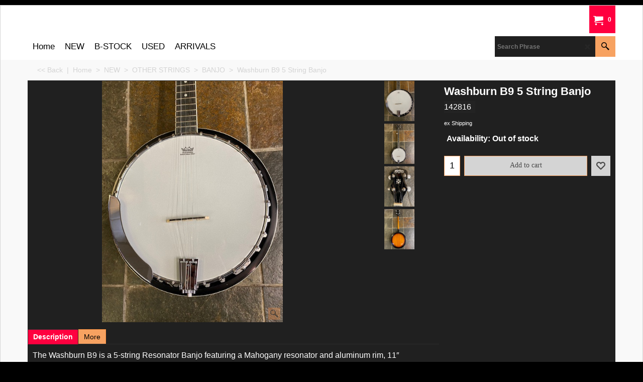

--- FILE ---
content_type: text/html
request_url: https://www.backalleymusic.co.uk/contents/en-uk/d-33.html
body_size: 8676
content:
<ul class="idx2List"><li class="GC32"><a id="idx2D-2" sf:object="idx2" class="idx2" href="../../index.html" title=""><span>Home </span></a></li><li class="GC32"><a id="idx2D487" sf:object="idx2" class="idx2" href="d487_NEW_STOCK_MENU.html" title=""><span>NEW </span></a><ul><li class="GC34"><a id="idx2SubD62" sf:object="idx2Sub" class="idx2Sub" href="d62_Guitar-Dept.html" title=""><img src="../media/trans.gif" data-echo="../media/k_guitars.jpg" id="ID62" name="ID62" border="0" alt="" title="" width="1200" height="675" /><span>GUITARS</span></a><ul><li class="GC34"><a id="idx2SubD71" sf:object="idx2Sub" class="idx2Sub" href="d71_Electric_Guitars.html" title=""><img src="../media/trans.gif" data-echo="../media/k_electric-guitars-2.png" id="ID71" name="ID71" border="0" alt="" title="" width="222" height="227" /><span>ELECTRIC </span></a><ul><li class="GC34"><a id="idx2SubD378" sf:object="idx2Sub" class="idx2Sub" href="d378_Prs-Electric-Guitars.html" title=""><img src="../media/trans.gif" data-echo="../media/k_prs-logo.png" id="ID378" name="ID378" border="0" alt="" title="" width="200" height="200" /><span>PRS</span></a><ul><li class="GC34"><a id="idx2SubD623" sf:object="idx2Sub" class="idx2Sub" href="d623_USA.html" title=""><img src="../media/trans.gif" data-echo="../media/k_prs-logo.png" id="ID623" name="ID623" border="0" alt="" title="" width="200" height="200" /><span>USA</span></a></li><li class="GC34"><a id="idx2SubD624" sf:object="idx2Sub" class="idx2Sub" href="d624_SE.html" title=""><img src="../media/trans.gif" data-echo="../media/k_prs-logo.png" id="ID624" name="ID624" border="0" alt="" title="" width="200" height="200" /><span>SE</span></a></li></ul></li><li class="GC34"><a id="idx2SubD584" sf:object="idx2Sub" class="idx2Sub" href="d584_EASTMAN.html" title=""><img src="../media/trans.gif" data-echo="../media/k_EASTMAN.png" id="ID584" name="ID584" border="0" alt="" title="" width="310" height="163" /><span>EASTMAN</span></a><ul><li class="GC34"><a id="idx2SubD620" sf:object="idx2Sub" class="idx2Sub" href="d620_Eastman-Thinline.html" title=""><img src="../media/trans.gif" data-echo="../media/k_EASTMAN.png" id="ID620" name="ID620" border="0" alt="" title="" width="310" height="163" /><span>THINLINE</span></a></li><li class="GC34"><a id="idx2SubD621" sf:object="idx2Sub" class="idx2Sub" href="d621_Eastman-Solid-Body.html" title=""><img src="../media/trans.gif" data-echo="../media/k_EASTMAN.png" id="ID621" name="ID621" border="0" alt="" title="" width="310" height="163" /><span>SOLID BODY</span></a></li><li class="GC34"><a id="idx2SubD622" sf:object="idx2Sub" class="idx2Sub" href="d622_Eastman-Archtop.html" title=""><img src="../media/trans.gif" data-echo="../media/k_EASTMAN.png" id="ID622" name="ID622" border="0" alt="" title="" width="310" height="163" /><span>ARCHTOP</span></a></li></ul></li><li class="GC34"><a id="idx2SubD643" sf:object="idx2Sub" class="idx2Sub" href="d643_Fender-electric-guitars.html" title=""><img src="../media/trans.gif" data-echo="../media/k_fender-logo.png" id="ID643" name="ID643" border="0" alt="" title="" width="225" height="225" /><span>FENDER</span></a></li><li class="GC34"><a id="idx2SubD204" sf:object="idx2Sub" class="idx2Sub" href="d204_Yamaha-Electric-Guitars.html" title=""><img src="../media/trans.gif" data-echo="../media/k_yamaha-logo.png" id="ID204" name="ID204" border="0" alt="" title="" width="225" height="225" /><span>YAMAHA </span></a></li><li class="GC34"><a id="idx2SubD486" sf:object="idx2Sub" class="idx2Sub" href="d486_RICKENBACKER.html" title=""><img src="../media/trans.gif" data-echo="../media/k_ric-logo.jpg" id="ID486" name="ID486" border="0" alt="" title="" width="275" height="183" /><span>RICKENBACKER</span></a></li><li class="GC34"><a id="idx2SubD638" sf:object="idx2Sub" class="idx2Sub" href="d638_CORT.html" title=""><img src="../media/trans.gif" data-echo="../media/k_cort-guitars-logo-vector.png" id="ID638" name="ID638" border="0" alt="" title="" width="900" height="500" /><span>CORT</span></a></li><li class="GC34"><a id="idx2SubD586" sf:object="idx2Sub" class="idx2Sub" href="d586_GUILD.html" title=""><img src="../media/trans.gif" data-echo="../media/k_guild-logo.png" id="ID586" name="ID586" border="0" alt="" title="" width="178" height="284" /><span>GUILD</span></a></li><li class="GC34"><a id="idx2SubD202" sf:object="idx2Sub" class="idx2Sub" href="d202_Squier-Electric-Guitars.html" title=""><img src="../media/trans.gif" data-echo="../media/k_squier-logo.png" id="ID202" name="ID202" border="0" alt="" title="" width="336" height="150" /><span>SQUIER</span></a></li><li class="GC34"><a id="idx2SubD612" sf:object="idx2Sub" class="idx2Sub" href="d612_Music-Man-Electric-Guitars.html" title=""><img src="../media/trans.gif" data-echo="../media/k_music-man-logo.png" id="ID612" name="ID612" border="0" alt="" title="" width="227" height="222" /><span>MUSIC MAN</span></a></li><li class="GC34"><a id="idx2SubD509" sf:object="idx2Sub" class="idx2Sub" href="d509_REVELATION.html" title=""><img src="../media/trans.gif" data-echo="../media/k_revelation-logo.png" id="ID509" name="ID509" border="0" alt="" title="" width="225" height="225" /><span>REVELATION</span></a></li><li class="GC34"><a id="idx2SubD483" sf:object="idx2Sub" class="idx2Sub" href="d483_Tokai.html" title=""><img src="../media/trans.gif" data-echo="../media/k_tokai-logo.png" id="ID483" name="ID483" border="0" alt="" title="" width="224" height="224" /><span>TOKAI</span></a></li><li class="GC34"><a id="idx2SubD625" sf:object="idx2Sub" class="idx2Sub" href="d625_Burny-electric.html" title=""><img src="../media/trans.gif" data-echo="../media/k_burny.jpg" id="ID625" name="ID625" border="0" alt="" title="" width="210" height="121" /><span>BURNY</span></a></li><li class="GC34"><a id="idx2SubD626" sf:object="idx2Sub" class="idx2Sub" href="d626_SHERGOLD.html" title=""><img src="../media/trans.gif" data-echo="../media/k_shergold.png" id="ID626" name="ID626" border="0" alt="" title="" width="290" height="327" /><span>SHERGOLD</span></a></li><li class="GC34"><a id="idx2SubD263" sf:object="idx2Sub" class="idx2Sub" href="d263_Hofner-Electric-Guitars.html" title=""><img src="../media/trans.gif" data-echo="../media/k_hofner-logo.png" id="ID263" name="ID263" border="0" alt="" title="" width="304" height="166" /><span>HOFNER</span></a></li><li class="GC34"><a id="idx2SubD637" sf:object="idx2Sub" class="idx2Sub" href="d637_NORTHSTAR.html" title=""><img src="../media/trans.gif" data-echo="../media/k_NORTHSTAR-GUITAR-LOGO.jpg" id="ID637" name="ID637" border="0" alt="" title="" width="300" height="168" /><span>NORTHSTAR</span></a></li><li class="GC34"><a id="idx2SubD635" sf:object="idx2Sub" class="idx2Sub" href="d635_SCEPTRE.html" title=""><img src="../media/trans.gif" data-echo="../media/k_download.png" id="ID635" name="ID635" border="0" alt="" title="" width="225" height="225" /><span>SCEPTRE</span></a></li><li class="GC34"><a id="idx2SubD636" sf:object="idx2Sub" class="idx2Sub" href="d636_VINTAGE.html" title=""><img src="../media/trans.gif" data-echo="../media/k_Vintage-guitar-logo.png" id="ID636" name="ID636" border="0" alt="" title="" width="225" height="225" /><span>VINTAGE</span></a></li><li class="GC34"><a id="idx2SubD628" sf:object="idx2Sub" class="idx2Sub" href="d628_SX.html" title=""><img src="../media/trans.gif" data-echo="../media/k_SX-LOGO.png" id="ID628" name="ID628" border="0" alt="" title="" width="204" height="192" /><span>SX</span></a></li><li class="GC34"><a id="idx2SubD256" sf:object="idx2Sub" class="idx2Sub" href="d256_Misc-Electric-Guitars.html" title=""><img src="../media/trans.gif" data-echo="../media/k_various-electric.png" id="ID256" name="ID256" border="0" alt="" title="" width="224" height="225" /><span>MISC</span></a></li><li class="GC34"><a id="idx2SubD279" sf:object="idx2Sub" class="idx2Sub" href="d279_Left-Hand-Electric-Guitars.html" title=""><img src="../media/trans.gif" data-echo="../media/k_left-handed-3.jpg" id="ID279" name="ID279" border="0" alt="" title="" width="353" height="143" /><span>LEFT HAND</span></a></li><li class="GC34"><a id="idx2SubD335" sf:object="idx2Sub" class="idx2Sub" href="d335_Junior-Travel-Electric-Guitars.html" title=""><img src="../media/trans.gif" data-echo="../media/k_mini-electric.jpg" id="ID335" name="ID335" border="0" alt="" title="" width="225" height="225" /><span>JUNIOR &amp; TRAVEL </span></a></li></ul></li><li class="GC34"><a id="idx2SubD76" sf:object="idx2Sub" class="idx2Sub" href="d76_Acoustic-Guitars.html" title=""><img src="../media/trans.gif" data-echo="../media/k_acoustic-guitars.jpg" id="ID76" name="ID76" border="0" alt="" title="" width="238" height="212" /><span>ACOUSTIC</span></a><ul><li class="GC34"><a id="idx2SubD581" sf:object="idx2Sub" class="idx2Sub" href="d581_UNDER-£150.html" title=""><img src="../media/trans.gif" data-echo="../media/k_OIPYBVVAQMF.jpg" id="ID581" name="ID581" border="0" alt="" title="" width="255" height="252" /><span>UNDER £150</span></a></li><li class="GC34"><a id="idx2SubD465" sf:object="idx2Sub" class="idx2Sub" href="d465_Sigma_acoustic.html" title=""><img src="../media/trans.gif" data-echo="../media/k_sigma-guitar-logo.png" id="ID465" name="ID465" border="0" alt="" title="" width="398" height="127" /><span>SIGMA</span></a></li><li class="GC34"><a id="idx2SubD585" sf:object="idx2Sub" class="idx2Sub" href="d585_EASTMAN.html" title=""><img src="../media/trans.gif" data-echo="../media/k_EASTMAN.png" id="ID585" name="ID585" border="0" alt="" title="" width="310" height="163" /><span>EASTMAN</span></a></li><li class="GC34"><a id="idx2SubD504" sf:object="idx2Sub" class="idx2Sub" href="d504_Tanglewood_acoustic.html" title=""><img src="../media/trans.gif" data-echo="../media/k_tanglewood.jpg" id="ID504" name="ID504" border="0" alt="" title="" width="225" height="225" /><span>TANGLEWOOD</span></a></li><li class="GC34"><a id="idx2SubD210" sf:object="idx2Sub" class="idx2Sub" href="d210_Yamaha-Acoustic-Guitars.html" title=""><img src="../media/trans.gif" data-echo="../media/k_yamaha-logo.png" id="ID210" name="ID210" border="0" alt="" title="" width="225" height="225" /><span>YAMAHA</span></a></li><li class="GC34"><a id="idx2SubD470" sf:object="idx2Sub" class="idx2Sub" href="d470_Fender_Acoustic_Guitar.html" title=""><img src="../media/trans.gif" data-echo="../media/k_fender-logo.png" id="ID470" name="ID470" border="0" alt="" title="" width="225" height="225" /><span>FENDER</span></a></li><li class="GC34"><a id="idx2SubD630" sf:object="idx2Sub" class="idx2Sub" href="d630_BROMO.html" title=""><img src="../media/trans.gif" data-echo="../media/k_bromo-logo.jpg" id="ID630" name="ID630" border="0" alt="" title="" width="1000" height="1000" /><span>BROMO</span></a></li><li class="GC34"><a id="idx2SubD610" sf:object="idx2Sub" class="idx2Sub" href="d610_GUILD-Acoustic.html" title=""><img src="../media/trans.gif" data-echo="../media/k_guild-logo.png" id="ID610" name="ID610" border="0" alt="" title="" width="178" height="284" /><span>GUILD</span></a></li><li class="GC34"><a id="idx2SubD517" sf:object="idx2Sub" class="idx2Sub" href="d517_Brunswick_Acoustic.html" title=""><img src="../media/trans.gif" data-echo="../media/k_brunswick-logo.png" id="ID517" name="ID517" border="0" alt="" title="" width="225" height="225" /><span>BRUNSWICK</span></a></li><li class="GC34"><a id="idx2SubD595" sf:object="idx2Sub" class="idx2Sub" href="d595_CORT-ACOUSTIC.html" title=""><img src="../media/trans.gif" data-echo="../media/k_cort-guitars-logo-vector.png" id="ID595" name="ID595" border="0" alt="" title="" width="900" height="500" /><span>CORT</span></a></li><li class="GC34"><a id="idx2SubD560" sf:object="idx2Sub" class="idx2Sub" href="d560_MISC-ACOUSTIC.html" title=""><img src="../media/trans.gif" data-echo="../media/k_misc-acoustic-guitars.jpg" id="ID560" name="ID560" border="0" alt="" title="" width="750" height="499" /><span>MISC</span></a></li><li class="GC34"><a id="idx2SubD334" sf:object="idx2Sub" class="idx2Sub" href="d334_Travel-Acoustic-Guitars.html" title=""><img src="../media/trans.gif" data-echo="../media/k_travel-acoustic.jpg" id="ID334" name="ID334" border="0" alt="" title="" width="210" height="210" /><span>TRAVEL </span></a></li><li class="GC34"><a id="idx2SubD280" sf:object="idx2Sub" class="idx2Sub" href="d280_Left-Hand-Acoustic-Guitars.html" title=""><img src="../media/trans.gif" data-echo="../media/k_left-hand-acoustic.jpg" id="ID280" name="ID280" border="0" alt="" title="" width="176" height="270" /><span>LEFT HAND</span></a></li></ul></li><li class="GC34"><a id="idx2SubD73" sf:object="idx2Sub" class="idx2Sub" href="d73_Electro-Acoustic-Guitars.html" title=""><img src="../media/trans.gif" data-echo="../media/k_electro-acoustics.jpg" id="ID73" name="ID73" border="0" alt="" title="" width="252" height="200" /><span>ELECTRO ACOUSTIC</span></a><ul><li class="GC34"><a id="idx2SubD505" sf:object="idx2Sub" class="idx2Sub" href="d505_Tanglewood_Electro.html" title=""><img src="../media/trans.gif" data-echo="../media/k_tanglewood.jpg" id="ID505" name="ID505" border="0" alt="" title="" width="225" height="225" /><span>TANGLEWOOD</span></a></li><li class="GC34"><a id="idx2SubD583" sf:object="idx2Sub" class="idx2Sub" href="d583_EASTMAN.html" title=""><img src="../media/trans.gif" data-echo="../media/k_EASTMAN.png" id="ID583" name="ID583" border="0" alt="" title="" width="310" height="163" /><span>EASTMAN</span></a></li><li class="GC34"><a id="idx2SubD496" sf:object="idx2Sub" class="idx2Sub" href="d496_Guild_electro_acoustic.html" title=""><img src="../media/trans.gif" data-echo="../media/k_guild-logo.png" id="ID496" name="ID496" border="0" alt="" title="" width="178" height="284" /><span>GUILD</span></a></li><li class="GC34"><a id="idx2SubD609" sf:object="idx2Sub" class="idx2Sub" href="d609_PRS.html" title=""><img src="../media/trans.gif" data-echo="../media/k_prs-logo.png" id="ID609" name="ID609" border="0" alt="" title="" width="200" height="200" /><span>PRS</span></a></li><li class="GC34"><a id="idx2SubD558" sf:object="idx2Sub" class="idx2Sub" href="d558_FENDER-ELECTRO.html" title=""><img src="../media/trans.gif" data-echo="../media/k_fender-logo.png" id="ID558" name="ID558" border="0" alt="" title="" width="225" height="225" /><span>FENDER </span></a></li><li class="GC34"><a id="idx2SubD511" sf:object="idx2Sub" class="idx2Sub" href="d511_EKO_Electro_Acoustics.html" title=""><img src="../media/trans.gif" data-echo="../media/k_eko-logo.png" id="ID511" name="ID511" border="0" alt="" title="" width="271" height="152" /><span>EKO</span></a></li><li class="GC34"><a id="idx2SubD596" sf:object="idx2Sub" class="idx2Sub" href="d596_CORT.html" title=""><img src="../media/trans.gif" data-echo="../media/k_cort-guitars-logo-vector.png" id="ID596" name="ID596" border="0" alt="" title="" width="900" height="500" /><span>CORT</span></a></li><li class="GC34"><a id="idx2SubD220" sf:object="idx2Sub" class="idx2Sub" href="d220_Yamaha-Electro-Acoustic.html" title=""><img src="../media/trans.gif" data-echo="../media/k_yamaha-logo.png" id="ID220" name="ID220" border="0" alt="" title="" width="225" height="225" /><span>YAMAHA</span></a></li><li class="GC34"><a id="idx2SubD631" sf:object="idx2Sub" class="idx2Sub" href="d631_Bromo-Electro-Acoustic-Guitars.html" title=""><img src="../media/trans.gif" data-echo="../media/k_bromo-logo.jpg" id="ID631" name="ID631" border="0" alt="" title="" width="1000" height="1000" /><span>BROMO</span></a></li><li class="GC34"><a id="idx2SubD559" sf:object="idx2Sub" class="idx2Sub" href="d559_WASHBURN.html" title=""><img src="../media/trans.gif" data-echo="../media/k_washburn-logo.png" id="ID559" name="ID559" border="0" alt="" title="" width="200" height="200" /><span>WASHBURN</span></a></li><li class="GC34"><a id="idx2SubD382" sf:object="idx2Sub" class="idx2Sub" href="d382_Sigma_electro.html" title=""><img src="../media/trans.gif" data-echo="../media/k_sigma-guitar-logo.png" id="ID382" name="ID382" border="0" alt="" title="" width="398" height="127" /><span>SIGMA</span></a></li><li class="GC34"><a id="idx2SubD281" sf:object="idx2Sub" class="idx2Sub" href="d281_Left-Hand-Electro-Acoustic.html" title=""><img src="../media/trans.gif" data-echo="../media/k_left-electro.jpg" id="ID281" name="ID281" border="0" alt="" title="" width="354" height="142" /><span>LEFT HAND</span></a></li><li class="GC34"><a id="idx2SubD260" sf:object="idx2Sub" class="idx2Sub" href="d260_Misc-Electro-Acoustic.html" title=""><img src="../media/trans.gif" data-echo="../media/k_misc-electro-2.jpg" id="ID260" name="ID260" border="0" alt="" title="" width="196" height="115" /><span>MISC</span></a></li></ul></li><li class="GC34"><a id="idx2SubD70" sf:object="idx2Sub" class="idx2Sub" href="d70_Bass-Guitars.html" title=""><img src="../media/trans.gif" data-echo="../media/k_bass-guitars.jpg" id="ID70" name="ID70" border="0" alt="" title="" width="212" height="238" /><span>BASSES</span></a><ul><li class="GC34"><a id="idx2SubD225" sf:object="idx2Sub" class="idx2Sub" href="d225_Squier-Bass-Guitars.html" title=""><img src="../media/trans.gif" data-echo="../media/k_squier-logo.png" id="ID225" name="ID225" border="0" alt="" title="" width="336" height="150" /><span>SQUIER</span></a></li><li class="GC34"><a id="idx2SubD646" sf:object="idx2Sub" class="idx2Sub" href="d646_FENDER.html" title=""><img src="../media/trans.gif" data-echo="../media/k_fender-logo.png" id="ID646" name="ID646" border="0" alt="" title="" width="225" height="225" /><span>FENDER</span></a></li><li class="GC34"><a id="idx2SubD226" sf:object="idx2Sub" class="idx2Sub" href="d226_Yamaha-Bass-Guitars.html" title=""><img src="../media/trans.gif" data-echo="../media/k_yamaha-logo.png" id="ID226" name="ID226" border="0" alt="" title="" width="225" height="225" /><span>YAMAHA</span></a></li><li class="GC34"><a id="idx2SubD514" sf:object="idx2Sub" class="idx2Sub" href="d514_Hofner.html" title=""><img src="../media/trans.gif" data-echo="../media/k_hofner-logo.png" id="ID514" name="ID514" border="0" alt="" title="" width="304" height="166" /><span>HOFNER</span></a></li><li class="GC34"><a id="idx2SubD629" sf:object="idx2Sub" class="idx2Sub" href="d629_SX.html" title=""><img src="../media/trans.gif" data-echo="../media/k_SX-LOGO.png" id="ID629" name="ID629" border="0" alt="" title="" width="204" height="192" /><span>SX</span></a></li><li class="GC34"><a id="idx2SubD582" sf:object="idx2Sub" class="idx2Sub" href="d582_REVELATION.html" title=""><img src="../media/trans.gif" data-echo="../media/k_revelation-logo.png" id="ID582" name="ID582" border="0" alt="" title="" width="225" height="225" /><span>REVELATION</span></a></li><li class="GC34"><a id="idx2SubD237" sf:object="idx2Sub" class="idx2Sub" href="d237_Acoustic-Bass-Guitars.html" title=""><img src="../media/trans.gif" data-echo="../media/k_acoustic-bass.jpg" id="ID237" name="ID237" border="0" alt="" title="" width="318" height="159" /><span>ACOUSTIC </span></a></li><li class="GC34"><a id="idx2SubD282" sf:object="idx2Sub" class="idx2Sub" href="d282_Left-Hand-Bass-Guitars.html" title=""><img src="../media/trans.gif" data-echo="../media/k_left-hand-bass.png" id="ID282" name="ID282" border="0" alt="" title="" width="225" height="225" /><span>LEFT HAND</span></a></li><li class="GC34"><a id="idx2SubD262" sf:object="idx2Sub" class="idx2Sub" href="d262_Misc-Bass-Guitars.html" title=""><img src="../media/trans.gif" data-echo="../media/k_misc-basses.png" id="ID262" name="ID262" border="0" alt="" title="" width="310" height="161" /><span>MISC</span></a></li></ul></li><li class="GC34"><a id="idx2SubD614" sf:object="idx2Sub" class="idx2Sub" href="d614_RESONATOR.html" title=""><img src="../media/trans.gif" data-echo="../media/k_Reso_Stock-1200x900.jpg" id="ID614" name="ID614" border="0" alt="" title="" width="1200" height="900" /><span>RESONATOR</span></a></li><li class="GC34"><a id="idx2SubD75" sf:object="idx2Sub" class="idx2Sub" href="d75_Nylon-Strung-Guitars.html" title=""><img src="../media/trans.gif" data-echo="../media/k_nylon-strung.png" id="ID75" name="ID75" border="0" alt="" title="" width="302" height="151" /><span>NYLON STRUNG</span></a><ul><li class="GC34"><a id="idx2SubD615" sf:object="idx2Sub" class="idx2Sub" href="d615_CORDOBA.html" title=""><img src="../media/trans.gif" data-echo="../media/k_cordoba-logo.png" id="ID615" name="ID615" border="0" alt="" title="" width="371" height="136" /><span>CORDOBA</span></a></li><li class="GC34"><a id="idx2SubD616" sf:object="idx2Sub" class="idx2Sub" href="d616_YAMAHA.html" title=""><img src="../media/trans.gif" data-echo="../media/k_yamaha.jpg" id="ID616" name="ID616" border="0" alt="" title="" width="300" height="300" /><span>YAMAHA</span></a></li><li class="GC34"><a id="idx2SubD617" sf:object="idx2Sub" class="idx2Sub" href="d617_ADMIRA.html" title=""><img src="../media/trans.gif" data-echo="../media/k_admira-logo.jpg" id="ID617" name="ID617" border="0" alt="" title="" width="397" height="312" /><span>ADMIRA</span></a></li><li class="GC34"><a id="idx2SubD618" sf:object="idx2Sub" class="idx2Sub" href="d618_TANGLEWOOD.html" title=""><img src="../media/trans.gif" data-echo="../media/k_tanglewood.png" id="ID618" name="ID618" border="0" alt="" title="" width="225" height="225" /><span>TANGLEWOOD</span></a></li><li class="GC34"><a id="idx2SubD619" sf:object="idx2Sub" class="idx2Sub" href="d619_MISC.html" title=""><img src="../media/trans.gif" data-echo="../media/k_misc-classic.jpg" id="ID619" name="ID619" border="0" alt="" title="" width="1373" height="1800" /><span>MISC</span></a></li></ul></li><li class="GC34"><a id="idx2SubD84" sf:object="idx2Sub" class="idx2Sub" href="d84_Guitar-Accessories.html" title=""><img src="../media/trans.gif" data-echo="../media/k_guitar-accessories.png" id="ID84" name="ID84" border="0" alt="" title="" width="297" height="170" /><span>ACCESSORIES</span></a><ul><li class="GC34"><a id="idx2SubD191" sf:object="idx2Sub" class="idx2Sub" href="d191_Guitar-Straps.html" title=""><img src="../media/trans.gif" data-echo="../media/k_guitar-straps.png" id="ID191" name="ID191" border="0" alt="" title="" width="225" height="225" /><span>STRAPS</span></a></li><li class="GC34"><a id="idx2SubD269" sf:object="idx2Sub" class="idx2Sub" href="d269_Tuner-Metronome.html" title=""><img src="../media/trans.gif" data-echo="../media/k_tuners-_-metronomes.jpg" id="ID269" name="ID269" border="0" alt="" title="" width="300" height="168" /><span>TUNERS &amp; METRONOMES</span></a></li><li class="GC34"><a id="idx2SubD192" sf:object="idx2Sub" class="idx2Sub" href="d192_Guitar-Strings.html" title=""><img src="../media/trans.gif" data-echo="../media/k_string-wall.jpg" id="ID192" name="ID192" border="0" alt="" title="" width="260" height="93" /><span>STRINGS</span></a><ul><li class="GC34"><a id="idx2SubD322" sf:object="idx2Sub" class="idx2Sub" href="d322_Electric-Guitar-Strings.html" title=""><img src="../media/trans.gif" data-echo="../media/k_electric-guitar-strings.jpg" id="ID322" name="ID322" border="0" alt="" title="" width="196" height="133" /><span>ELECTRIC </span></a></li><li class="GC34"><a id="idx2SubD323" sf:object="idx2Sub" class="idx2Sub" href="d323_Bass-Guitar-Strings.html" title=""><img src="../media/trans.gif" data-echo="../media/k_bass-strings.jpg" id="ID323" name="ID323" border="0" alt="" title="" width="225" height="225" /><span>BASS </span></a></li><li class="GC34"><a id="idx2SubD324" sf:object="idx2Sub" class="idx2Sub" href="d324_Acoustic-Guitar-Strings.html" title=""><img src="../media/trans.gif" data-echo="../media/k_acoustic-strings.jpg" id="ID324" name="ID324" border="0" alt="" title="" width="225" height="225" /><span>ACOUSTIC</span></a></li><li class="GC34"><a id="idx2SubD325" sf:object="idx2Sub" class="idx2Sub" href="d325_Nylon-guitar-Strings.html" title=""><img src="../media/trans.gif" data-echo="../media/k_nylon-strings.jpg" id="ID325" name="ID325" border="0" alt="" title="" width="774" height="600" /><span>NYLON</span></a></li></ul></li><li class="GC34"><a id="idx2SubD193" sf:object="idx2Sub" class="idx2Sub" href="d193_Leads.html" title=""><img src="../media/trans.gif" data-echo="../media/k_guitar-leads.jpg" id="ID193" name="ID193" border="0" alt="" title="" width="286" height="176" /><span>LEADS</span></a></li><li class="GC34"><a id="idx2SubD194" sf:object="idx2Sub" class="idx2Sub" href="d194_Guitar-Pickups.html" title=""><img src="../media/trans.gif" data-echo="../media/k_guitar-pickups.png" id="ID194" name="ID194" border="0" alt="" title="" width="264" height="144" /><span>PICKUPS</span></a><ul><li class="GC34"><a id="idx2SubD327" sf:object="idx2Sub" class="idx2Sub" href="d327_Single-Coil-Pickups.html" title=""><img src="../media/trans.gif" data-echo="../media/k_single-coil-pickup.png" id="ID327" name="ID327" border="0" alt="" title="" width="170" height="170" /><span>SINGLE COIL SIZED ELECTRIC </span></a></li><li class="GC34"><a id="idx2SubD328" sf:object="idx2Sub" class="idx2Sub" href="d328_Humbucker-Pickups.html" title=""><img src="../media/trans.gif" data-echo="../media/k_humbucker-electric.png" id="ID328" name="ID328" border="0" alt="" title="" width="224" height="184" /><span>HUMBUCKER SIZED ELECTRIC</span></a></li><li class="GC34"><a id="idx2SubD329" sf:object="idx2Sub" class="idx2Sub" href="d329_Acoustic-Pickups.html" title=""><img src="../media/trans.gif" data-echo="../media/k_acoustic-pickups.jpg" id="ID329" name="ID329" border="0" alt="" title="" width="302" height="167" /><span>ACOUSTIC </span></a><ul><li class="GC34"><a id="idx2SubD459" sf:object="idx2Sub" class="idx2Sub" href="d459_LR_Baggs_acoustic_pickups.html" title=""><img src="../media/trans.gif" data-echo="../media/k_lr-baggs-logo.png" id="ID459" name="ID459" border="0" alt="" title="" width="435" height="116" /><span>LR BAGGS</span></a></li><li class="GC34"><a id="idx2SubD460" sf:object="idx2Sub" class="idx2Sub" href="d460_other_acoustic_pickup.html" title=""><img src="../media/trans.gif" data-echo="../media/k_other-acoustic-pickups.jpg" id="ID460" name="ID460" border="0" alt="" title="" width="224" height="131" /><span>OTHERS</span></a></li></ul></li></ul></li><li class="GC34"><a id="idx2SubD270" sf:object="idx2Sub" class="idx2Sub" href="d270_Bags-Cases.html" title=""><img src="../media/trans.gif" data-echo="../media/k_guitar-cases.jpg" id="ID270" name="ID270" border="0" alt="" title="" width="225" height="225" /><span>BAGS &amp; CASES</span></a></li><li class="GC34"><a id="idx2SubD387" sf:object="idx2Sub" class="idx2Sub" href="d387_Guitar-Slides-Capos.html" title=""><img src="../media/trans.gif" data-echo="../media/k_large_398744_ehwdosjlqddahnno7onx3mvrn.png" id="ID387" name="ID387" border="0" alt="" title="" width="1400" height="518" /><span>SLIDES &amp; CAPOS</span></a></li><li class="GC34"><a id="idx2SubD433" sf:object="idx2Sub" class="idx2Sub" href="d433_Guitar-Stands-Hangers.html" title=""><img src="../media/trans.gif" data-echo="../media/k_stands-hangers.jpg" id="ID433" name="ID433" border="0" alt="" title="" width="318" height="158" /><span>STANDS &amp; HOLDERS</span></a></li><li class="GC34"><a id="idx2SubD434" sf:object="idx2Sub" class="idx2Sub" href="d434_Guitar-cleaning-products.html" title=""><img src="../media/trans.gif" data-echo="../media/k_clean-_-polish.jpg" id="ID434" name="ID434" border="0" alt="" title="" width="225" height="225" /><span>CLEAN &amp; POLISH</span></a></li><li class="GC34"><a id="idx2SubD268" sf:object="idx2Sub" class="idx2Sub" href="d268_Misc_Guitar_Accessories.html" title=""><img src="../media/trans.gif" data-echo="../media/k_misc-guitar-accessories.jpg" id="ID268" name="ID268" border="0" alt="" title="" width="225" height="225" /><span>MISC </span></a></li></ul></li></ul></li><li class="GC34"><a id="idx2SubD61" sf:object="idx2Sub" class="idx2Sub" href="d61_Amplification-Dept.html" title=""><img src="../media/trans.gif" data-echo="../media/k_amps.jpg" id="ID61" name="ID61" border="0" alt="" title="" width="780" height="439" /><span>AMPLIFICATION</span></a><ul><li class="GC34"><a id="idx2SubD94" sf:object="idx2Sub" class="idx2Sub" href="d94_Acoustic-Amplification.html" title=""><img src="../media/trans.gif" data-echo="../media/k_acoustic-amps.jpg" id="ID94" name="ID94" border="0" alt="" title="" width="302" height="167" /><span>ACOUSTIC AMPS</span></a></li><li class="GC34"><a id="idx2SubD101" sf:object="idx2Sub" class="idx2Sub" href="d101_Electric-Guitar-Amplification.html" title=""><img src="../media/trans.gif" data-echo="../media/k_electric-guitar-amps.png" id="ID101" name="ID101" border="0" alt="" title="" width="311" height="162" /><span>ELECTRIC AMPS</span></a><ul><li class="GC34"><a id="idx2SubD232" sf:object="idx2Sub" class="idx2Sub" href="d232_Roland-Electric-Amplification.html" title=""><img src="../media/trans.gif" data-echo="../media/k_roland-logo.png" id="ID232" name="ID232" border="0" alt="" title="" width="262" height="192" /><span>ROLAND</span></a></li><li class="GC34"><a id="idx2SubD231" sf:object="idx2Sub" class="idx2Sub" href="d231_Fender-Electric-Amplification.html" title=""><img src="../media/trans.gif" data-echo="../media/k_fender-logo.png" id="ID231" name="ID231" border="0" alt="" title="" width="225" height="225" /><span>FENDER</span></a></li><li class="GC34"><a id="idx2SubD503" sf:object="idx2Sub" class="idx2Sub" href="d503_Line_6.html" title=""><img src="../media/trans.gif" data-echo="../media/k_line-6-logo.png" id="ID503" name="ID503" border="0" alt="" title="" width="420" height="120" /><span>LINE 6</span></a></li><li class="GC34"><a id="idx2SubD233" sf:object="idx2Sub" class="idx2Sub" href="d233_Vox-Electric-Amplification.html" title=""><img src="../media/trans.gif" data-echo="../media/k_vox-logo.png" id="ID233" name="ID233" border="0" alt="" title="" width="225" height="225" /><span>VOX</span></a></li><li class="GC34"><a id="idx2SubD522" sf:object="idx2Sub" class="idx2Sub" href="d522_Carlsbro.html" title=""><img src="../media/trans.gif" data-echo="../media/k_carlsbro-logo.png" id="ID522" name="ID522" border="0" alt="" title="" width="220" height="150" /><span>CARLSBRO</span></a></li><li class="GC34"><a id="idx2SubD519" sf:object="idx2Sub" class="idx2Sub" href="d519_YAMAHA.html" title=""><img src="../media/trans.gif" data-echo="../media/k_yamaha-logo.png" id="ID519" name="ID519" border="0" alt="" title="" width="225" height="225" /><span>YAMAHA</span></a></li><li class="GC34"><a id="idx2SubD235" sf:object="idx2Sub" class="idx2Sub" href="d235_Misc-Electric-Amplification.html" title=""><img src="../media/trans.gif" data-echo="../media/k_misc-amp.jpg" id="ID235" name="ID235" border="0" alt="" title="" width="275" height="113" /><span>MISC</span></a></li></ul></li><li class="GC34"><a id="idx2SubD97" sf:object="idx2Sub" class="idx2Sub" href="d97_Bass-Guitar-Amplification.html" title=""><img src="../media/trans.gif" data-echo="../media/k_bass-amp.jpg" id="ID97" name="ID97" border="0" alt="" title="" width="274" height="128" /><span>BASS AMPS</span></a><ul><li class="GC34"><a id="idx2SubD501" sf:object="idx2Sub" class="idx2Sub" href="d501_Ampeg.html" title=""><img src="../media/trans.gif" data-echo="../media/k_ampeg-logo.png" id="ID501" name="ID501" border="0" alt="" title="" width="212" height="238" /><span>AMPEG</span></a></li><li class="GC34"><a id="idx2SubD589" sf:object="idx2Sub" class="idx2Sub" href="d589_FENDER.html" title=""><img src="../media/trans.gif" data-echo="../media/k_fender-logo.png" id="ID589" name="ID589" border="0" alt="" title="" width="225" height="225" /><span>FENDER</span></a></li><li class="GC34"><a id="idx2SubD613" sf:object="idx2Sub" class="idx2Sub" href="d613_ROLAND.html" title=""><img src="../media/trans.gif" data-echo="../media/k_roland-logo.png" id="ID613" name="ID613" border="0" alt="" title="" width="225" height="225" /><span>ROLAND</span></a></li><li class="GC34"><a id="idx2SubD240" sf:object="idx2Sub" class="idx2Sub" href="d240_Misc-Bass-Amplification.html" title=""><img src="../media/trans.gif" data-echo="../media/k_misc-bass-amps.png" id="ID240" name="ID240" border="0" alt="" title="" width="301" height="167" /><span>MISC</span></a></li></ul></li><li class="GC34"><a id="idx2SubD106" sf:object="idx2Sub" class="idx2Sub" href="d106_PA-Equipment.html" title=""><img src="../media/trans.gif" data-echo="../media/k_pa-eqpt.jpg" id="ID106" name="ID106" border="0" alt="" title="" width="225" height="225" /><span>PA EQPT</span></a></li><li class="GC34"><a id="idx2SubD80" sf:object="idx2Sub" class="idx2Sub" href="d80_Covers-Footswitch.html" title=""><img src="../media/trans.gif" data-echo="../media/k_covers-footswitches.jpg" id="ID80" name="ID80" border="0" alt="" title="" width="312" height="161" /><span>COVERS &amp; FOOTSWITCHES</span></a></li></ul></li><li class="GC34"><a id="idx2SubD65" sf:object="idx2Sub" class="idx2Sub" href="d65_Effects-Department.html" title=""><img src="../media/trans.gif" data-echo="../media/k_pedals-2.jpg" id="ID65" name="ID65" border="0" alt="" title="" width="1200" height="960" /><span>PEDALS &amp; FX </span></a><ul><li class="GC34"><a id="idx2SubD521" sf:object="idx2Sub" class="idx2Sub" href="d521_Loopers.html" title=""><img src="../media/trans.gif" data-echo="../media/k_loopers.png" id="ID521" name="ID521" border="0" alt="" title="" width="320" height="157" /><span>LOOPERS</span></a></li><li class="GC34"><a id="idx2SubD183" sf:object="idx2Sub" class="idx2Sub" href="d183_Boss-Effects.html" title=""><img src="../media/trans.gif" data-echo="../media/k_boss-pedals.png" id="ID183" name="ID183" border="0" alt="" title="" width="299" height="169" /><span>BOSS</span></a></li><li class="GC34"><a id="idx2SubD645" sf:object="idx2Sub" class="idx2Sub" href="d645_FENDER.html" title=""><img src="../media/trans.gif" data-echo="../media/k_fender-logo.png" id="ID645" name="ID645" border="0" alt="" title="" width="225" height="225" /><span>FENDER</span></a></li><li class="GC34"><a id="idx2SubD588" sf:object="idx2Sub" class="idx2Sub" href="d588_LINE-6.html" title=""><img src="../media/trans.gif" data-echo="../media/k_line-6-logo.jpg" id="ID588" name="ID588" border="0" alt="" title="" width="225" height="225" /><span>LINE 6</span></a></li><li class="GC34"><a id="idx2SubD184" sf:object="idx2Sub" class="idx2Sub" href="d184_Digitech-Dod-Effects.html" title=""><img src="../media/trans.gif" data-echo="../media/k_digitech-logo.png" id="ID184" name="ID184" border="0" alt="" title="" width="369" height="136" /><span>DIGITECH &amp; DOD</span></a></li><li class="GC34"><a id="idx2SubD498" sf:object="idx2Sub" class="idx2Sub" href="d498_Wah_wah_pedals.html" title=""><img src="../media/trans.gif" data-echo="../media/k_wah-pedals.jpg" id="ID498" name="ID498" border="0" alt="" title="" width="300" height="136" /><span>WAH WAH</span></a></li><li class="GC34"><a id="idx2SubD594" sf:object="idx2Sub" class="idx2Sub" href="d594_DUNLOP.html" title=""><img src="../media/trans.gif" data-echo="../media/k_dunlop-logo.png" id="ID594" name="ID594" border="0" alt="" title="" width="225" height="225" /><span>DUNLOP</span></a></li><li class="GC34"><a id="idx2SubD644" sf:object="idx2Sub" class="idx2Sub" href="d644_MXR.html" title=""><img src="../media/trans.gif" data-echo="../media/k_mxr.png" id="ID644" name="ID644" border="0" alt="" title="" width="400" height="200" /><span>MXR</span></a></li><li class="GC34"><a id="idx2SubD271" sf:object="idx2Sub" class="idx2Sub" href="d271_Misc-Effects.html" title=""><img src="../media/trans.gif" data-echo="../media/k_misc-pedals.jpg" id="ID271" name="ID271" border="0" alt="" title="" width="323" height="156" /><span>MISC</span></a></li><li class="GC34"><a id="idx2SubD497" sf:object="idx2Sub" class="idx2Sub" href="d497_BOARDS__CASES.html" title=""><img src="../media/trans.gif" data-echo="../media/k_pedal-board.jpg" id="ID497" name="ID497" border="0" alt="" title="" width="311" height="162" /><span>BOARDS CASES &amp; POWER</span></a></li></ul></li><li class="GC34"><a id="idx2SubD310" sf:object="idx2Sub" class="idx2Sub" href="d310_Ukulele.html" title=""><img src="../media/trans.gif" data-echo="../media/k_ukuleles-2.jpg" id="ID310" name="ID310" border="0" alt="" title="" width="1000" height="979" /><span>UKULELES</span></a><ul><li class="GC34"><a id="idx2SubD436" sf:object="idx2Sub" class="idx2Sub" href="d436_soprano-uke.html" title=""><img src="../media/trans.gif" data-echo="../media/k_soprano-uke.png" id="ID436" name="ID436" border="0" alt="" title="" width="1099" height="1939" /><span>SOPRANO</span></a></li><li class="GC34"><a id="idx2SubD437" sf:object="idx2Sub" class="idx2Sub" href="d437_concert-uke.html" title=""><img src="../media/trans.gif" data-echo="../media/k_concert-uke.jpg" id="ID437" name="ID437" border="0" alt="" title="" width="103" height="210" /><span>CONCERT</span></a></li><li class="GC34"><a id="idx2SubD438" sf:object="idx2Sub" class="idx2Sub" href="d438_tenor-uke.html" title=""><img src="../media/trans.gif" data-echo="../media/k_tenor-uke-2.jpg" id="ID438" name="ID438" border="0" alt="" title="" width="127" height="210" /><span>TENOR</span></a></li><li class="GC34"><a id="idx2SubD439" sf:object="idx2Sub" class="idx2Sub" href="d439_baritone-uke.html" title=""><img src="../media/trans.gif" data-echo="../media/k_baritone-uke-2.jpg" id="ID439" name="ID439" border="0" alt="" title="" width="128" height="210" /><span>BARITONE</span></a></li><li class="GC34"><a id="idx2SubD476" sf:object="idx2Sub" class="idx2Sub" href="d476_BASS.html" title=""><img src="../media/trans.gif" data-echo="../media/k_u-bass-2.jpg" id="ID476" name="ID476" border="0" alt="" title="" width="210" height="210" /><span>BASS</span></a></li><li class="GC34"><a id="idx2SubD441" sf:object="idx2Sub" class="idx2Sub" href="d441_Uke-banjo.html" title=""><img src="../media/trans.gif" data-echo="../media/k_uke-banjo-2.png" id="ID441" name="ID441" border="0" alt="" title="" width="162" height="312" /><span>UKE BANJO</span></a></li><li class="GC34"><a id="idx2SubD561" sf:object="idx2Sub" class="idx2Sub" href="d561_GUITAR-UKULELE.html" title=""><img src="../media/trans.gif" data-echo="../media/k_guitar-uke-2.jpg" id="ID561" name="ID561" border="0" alt="" title="" width="72" height="210" /><span>GUITAR UKULELE</span></a></li><li class="GC34"><a id="idx2SubD639" sf:object="idx2Sub" class="idx2Sub" href="d639_Ukulele-bags-_-cases.html" title=""><img src="../media/trans.gif" data-echo="../media/k_uke-bags-_-case.jpg" id="ID639" name="ID639" border="0" alt="" title="" width="225" height="225" /><span>BAGS &amp; CASES</span></a></li><li class="GC34"><a id="idx2SubD440" sf:object="idx2Sub" class="idx2Sub" href="d440_ukelele-accessories.html" title=""><img src="../media/trans.gif" data-echo="../media/k_uke-accessories.jpg" id="ID440" name="ID440" border="0" alt="" title="" width="355" height="355" /><span>ACCESSORIES</span></a></li></ul></li><li class="GC34"><a id="idx2SubD63" sf:object="idx2Sub" class="idx2Sub" href="d63_Percussion-Dept.html" title=""><img src="../media/trans.gif" data-echo="../media/k_percussion-2.jpg" id="ID63" name="ID63" border="0" alt="" title="" width="696" height="600" /><span>PERCUSSION</span></a><ul><li class="GC34"><a id="idx2SubD119" sf:object="idx2Sub" class="idx2Sub" href="d119_Drumstick-Dept.html" title=""><img src="../media/trans.gif" data-echo="../media/k_sticks-brushes.png" id="ID119" name="ID119" border="0" alt="" title="" width="225" height="225" /><span>STICKS</span></a><ul><li class="GC34"><a id="idx2SubD477" sf:object="idx2Sub" class="idx2Sub" href="d477_VIC_FIRTH.html" title=""><img src="../media/trans.gif" data-echo="../media/k_vic-firth-logo.png" id="ID477" name="ID477" border="0" alt="" title="" width="225" height="225" /><span>VIC FIRTH</span></a></li><li class="GC34"><a id="idx2SubD463" sf:object="idx2Sub" class="idx2Sub" href="d463_Page_514.html" title=""><img src="../media/trans.gif" data-echo="../media/k_pro-mark-logo.png" id="ID463" name="ID463" border="0" alt="" title="" width="195" height="195" /><span>PRO MARK</span></a></li><li class="GC34"><a id="idx2SubD285" sf:object="idx2Sub" class="idx2Sub" href="d285_Misc-Drumsticks.html" title=""><img src="../media/trans.gif" data-echo="../media/k_various-sticks-brushes.jpg" id="ID285" name="ID285" border="0" alt="" title="" width="224" height="130" /><span>MISC STICKS &amp; BEATERS</span></a></li></ul></li><li class="GC34"><a id="idx2SubD117" sf:object="idx2Sub" class="idx2Sub" href="d117_Drumskins.html" title=""><img src="../media/trans.gif" data-echo="../media/k_drumskins.png" id="ID117" name="ID117" border="0" alt="" title="" width="263" height="192" /><span>SKINS</span></a><ul><li class="GC34"><a id="idx2SubD244" sf:object="idx2Sub" class="idx2Sub" href="d244_Remo-Drumskins.html" title=""><img src="../media/trans.gif" data-echo="../media/k_remo-logo.png" id="ID244" name="ID244" border="0" alt="" title="" width="246" height="205" /><span>REMO</span></a></li><li class="GC34"><a id="idx2SubD286" sf:object="idx2Sub" class="idx2Sub" href="d286_Pearl-Drumskins.html" title=""><img src="../media/trans.gif" data-echo="../media/k_pearl-logo.png" id="ID286" name="ID286" border="0" alt="" title="" width="225" height="225" /><span>PEARL</span></a></li><li class="GC34"><a id="idx2SubD245" sf:object="idx2Sub" class="idx2Sub" href="d245_Evans-Drumskins.html" title=""><img src="../media/trans.gif" data-echo="../media/k_evans-heads.png" id="ID245" name="ID245" border="0" alt="" title="" width="225" height="225" /><span>EVANS</span></a></li><li class="GC34"><a id="idx2SubD432" sf:object="idx2Sub" class="idx2Sub" href="d432_misc-drum-skins.html" title=""><img src="../media/trans.gif" data-echo="../media/k_various-skins.jpg" id="ID432" name="ID432" border="0" alt="" title="" width="225" height="225" /><span>MISC</span></a></li></ul></li><li class="GC34"><a id="idx2SubD99" sf:object="idx2Sub" class="idx2Sub" href="d99_Cymbals.html" title=""><img src="../media/trans.gif" data-echo="../media/k_cymbals.jpg" id="ID99" name="ID99" border="0" alt="" title="" width="216" height="204" /><span>CYMBALS</span></a></li><li class="GC34"><a id="idx2SubD100" sf:object="idx2Sub" class="idx2Sub" href="d100_Drumkit-Dept.html" title=""><img src="../media/trans.gif" data-echo="../media/k_drumkit.jpg" id="ID100" name="ID100" border="0" alt="" title="" width="225" height="225" /><span>KITS</span></a></li><li class="GC34"><a id="idx2SubD104" sf:object="idx2Sub" class="idx2Sub" href="d104_Hardware-Dept.html" title=""><img src="../media/trans.gif" data-echo="../media/k_drum-hardware.png" id="ID104" name="ID104" border="0" alt="" title="" width="225" height="225" /><span>HARDWARE</span></a><ul><li class="GC34"><a id="idx2SubD299" sf:object="idx2Sub" class="idx2Sub" href="d299_Drum-Stool.html" title=""><img src="../media/trans.gif" data-echo="../media/k_drum-stool.png" id="ID299" name="ID299" border="0" alt="" title="" width="208" height="242" /><span>DRUM STOOLS</span></a></li></ul></li><li class="GC34"><a id="idx2SubD87" sf:object="idx2Sub" class="idx2Sub" href="d87_Percussion-Accessories.html" title=""><img src="../media/trans.gif" data-echo="../media/k_drum-accessories.jpg" id="ID87" name="ID87" border="0" alt="" title="" width="258" height="195" /><span>ACCESSORIES</span></a><ul><li class="GC34"><a id="idx2SubD302" sf:object="idx2Sub" class="idx2Sub" href="d302_Blocks-Shakers.html" title=""><img src="../media/trans.gif" data-echo="../media/k_drum-shakers.jpg" id="ID302" name="ID302" border="0" alt="" title="" width="225" height="225" /><span>BLOCKS &amp; SHAKERS</span></a></li><li class="GC34"><a id="idx2SubD304" sf:object="idx2Sub" class="idx2Sub" href="d304_Dampers-Pads.html" title=""><img src="../media/trans.gif" data-echo="../media/k_drum-pads.jpg" id="ID304" name="ID304" border="0" alt="" title="" width="210" height="210" /><span>DAMPERS &amp; PADS</span></a></li><li class="GC34"><a id="idx2SubD311" sf:object="idx2Sub" class="idx2Sub" href="d311_Drum-Bags-Cases.html" title=""><img src="../media/trans.gif" data-echo="../media/k_drum-bag.jpg" id="ID311" name="ID311" border="0" alt="" title="" width="207" height="243" /><span>BAGS &amp; CASES</span></a></li></ul></li></ul></li><li class="GC34"><a id="idx2SubD67" sf:object="idx2Sub" class="idx2Sub" href="d67_BLOWN-INSTRUMENTS.html" title=""><img src="../media/trans.gif" data-echo="../media/k_blown-2.jpg" id="ID67" name="ID67" border="0" alt="" title="" width="1300" height="1387" /><span>BLOWN</span></a><ul><li class="GC34"><a id="idx2SubD98" sf:object="idx2Sub" class="idx2Sub" href="d98_Clarinet.html" title=""><img src="../media/trans.gif" data-echo="../media/k_clarinet.png" id="ID98" name="ID98" border="0" alt="" title="" width="355" height="142" /><span>CLARINETS</span></a></li><li class="GC34"><a id="idx2SubD105" sf:object="idx2Sub" class="idx2Sub" href="d105_Harmonica.html" title=""><img src="../media/trans.gif" data-echo="../media/k_harmonicas.png" id="ID105" name="ID105" border="0" alt="" title="" width="282" height="179" /><span>HARMONICAS</span></a><ul><li class="GC34"><a id="idx2SubD632" sf:object="idx2Sub" class="idx2Sub" href="d632_HOHNER.html" title=""><span>HOHNER</span></a><ul><li class="GC34"><a id="idx2SubD443" sf:object="idx2Sub" class="idx2Sub" href="d443_Hohner-marineband.html" title=""><span>MARINEBAND</span></a></li><li class="GC34"><a id="idx2SubD442" sf:object="idx2Sub" class="idx2Sub" href="d442_hohner-blues-harp.html" title=""><span>BLUES HARP</span></a></li><li class="GC34"><a id="idx2SubD633" sf:object="idx2Sub" class="idx2Sub" href="d633_HOHNER-PRO-HARP.html" title=""><span>PRO HARP</span></a></li><li class="GC34"><a id="idx2SubD634" sf:object="idx2Sub" class="idx2Sub" href="d634_HOHNER-CHROMATIC.html" title=""><span>CHROMATIC</span></a></li></ul></li><li class="GC34"><a id="idx2SubD447" sf:object="idx2Sub" class="idx2Sub" href="d447_Lee-Oskar-Harmonica.html" title=""><img src="../media/trans.gif" data-echo="../media/k_lee-oskar.jpg" id="ID447" name="ID447" border="0" alt="" title="" width="210" height="210" /><span>LEE OSKAR</span></a></li><li class="GC34"><a id="idx2SubD449" sf:object="idx2Sub" class="idx2Sub" href="d449_misc-harmonicas.html" title=""><img src="../media/trans.gif" data-echo="../media/k_misc-harmonica.png" id="ID449" name="ID449" border="0" alt="" title="" width="239" height="211" /><span>MISC</span></a></li></ul></li><li class="GC34"><a id="idx2SubD312" sf:object="idx2Sub" class="idx2Sub" href="d312_Recorders-Whistles.html" title=""><img src="../media/trans.gif" data-echo="../media/k_recorders-whistles.jpg" id="ID312" name="ID312" border="0" alt="" title="" width="233" height="216" /><span>RECORDERS &amp; WHISTLES</span></a></li></ul></li><li class="GC34"><a id="idx2SubD571" sf:object="idx2Sub" class="idx2Sub" href="d571_OTHER-STRUNG-INSTRUMENTS.html" title=""><img src="../media/trans.gif" data-echo="../media/k_other-strings-2.jpg" id="ID571" name="ID571" border="0" alt="" title="" width="300" height="300" /><span>OTHER STRINGS</span></a><ul><li class="GC34"><a id="idx2SubD109" sf:object="idx2Sub" class="idx2Sub" href="d109_Banjo-and-Mandolin.html" title=""><img src="../media/trans.gif" data-echo="../media/k_banjos.png" id="ID109" name="ID109" border="0" alt="" title="" width="281" height="179" /><span>BANJO</span></a><ul><li class="GC34"><a id="idx2SubD640" sf:object="idx2Sub" class="idx2Sub" href="d640_BANJO-ACCESSORIES.html" title=""><span>ACCESSORIES</span></a></li></ul></li><li class="GC34"><a id="idx2SubD572" sf:object="idx2Sub" class="idx2Sub" href="d572_MANDOLIN.html" title=""><img src="../media/trans.gif" data-echo="../media/k_mandolins.png" id="ID572" name="ID572" border="0" alt="" title="" width="281" height="179" /><span>MANDOLIN</span></a><ul><li class="GC34"><a id="idx2SubD641" sf:object="idx2Sub" class="idx2Sub" href="d641_ACCESSORIES.html" title=""><span>ACCESSORIES</span></a></li></ul></li><li class="GC34"><a id="idx2SubD308" sf:object="idx2Sub" class="idx2Sub" href="d308_Violin.html" title=""><img src="../media/trans.gif" data-echo="../media/k_violins.png" id="ID308" name="ID308" border="0" alt="" title="" width="281" height="179" /><span>VIOLIN</span></a><ul><li class="GC34"><a id="idx2SubD642" sf:object="idx2Sub" class="idx2Sub" href="d642_ACCESSORIES.html" title=""><span>ACCESSORIES</span></a></li></ul></li></ul></li><li class="GC34"><a id="idx2SubD190" sf:object="idx2Sub" class="idx2Sub" href="d190_Home-And-Studio.html" title=""><img src="../media/trans.gif" data-echo="../media/k_home-studio-2.jpg" id="ID190" name="ID190" border="0" alt="" title="" width="600" height="600" /><span>HOME &amp; STUDIO</span></a><ul><li class="GC34"><a id="idx2SubD576" sf:object="idx2Sub" class="idx2Sub" href="d576_Page-679.html" title=""><img src="../media/trans.gif" data-echo="../media/k_recording.jpg" id="ID576" name="ID576" border="0" alt="" title="" width="210" height="118" /><span>RECORDING</span></a></li><li class="GC34"><a id="idx2SubD506" sf:object="idx2Sub" class="idx2Sub" href="d506_Headphones.html" title=""><img src="../media/trans.gif" data-echo="../media/k_headphones.png" id="ID506" name="ID506" border="0" alt="" title="" width="201" height="249" /><span>HEADPHONES</span></a></li><li class="GC34"><a id="idx2SubD188" sf:object="idx2Sub" class="idx2Sub" href="d188_Microphone.html" title=""><img src="../media/trans.gif" data-echo="../media/k_microphones.png" id="ID188" name="ID188" border="0" alt="" title="" width="230" height="219" /><span>MICROPHONES</span></a><ul><li class="GC34"><a id="idx2SubD450" sf:object="idx2Sub" class="idx2Sub" href="d450_dynamic-microphone.html" title=""><img src="../media/trans.gif" data-echo="../media/k_dynamic-mic.jpg" id="ID450" name="ID450" border="0" alt="" title="" width="252" height="200" /><span>DYNAMIC</span></a></li><li class="GC34"><a id="idx2SubD451" sf:object="idx2Sub" class="idx2Sub" href="d451_condenser-microphone.html" title=""><img src="../media/trans.gif" data-echo="../media/k_condenser-mic.png" id="ID451" name="ID451" border="0" alt="" title="" width="226" height="223" /><span>CONDENSER</span></a></li><li class="GC34"><a id="idx2SubD452" sf:object="idx2Sub" class="idx2Sub" href="d452_microphone-accessories.html" title=""><img src="../media/trans.gif" data-echo="../media/k_mic-accessories.jpg" id="ID452" name="ID452" border="0" alt="" title="" width="210" height="210" /><span>ACCESSORIES</span></a></li></ul></li><li class="GC34"><a id="idx2SubD333" sf:object="idx2Sub" class="idx2Sub" href="d333_Wireless.html" title=""><img src="../media/trans.gif" data-echo="../media/k_radio-systems.png" id="ID333" name="ID333" border="0" alt="" title="" width="244" height="206" /><span>WIRELESS</span></a></li><li class="GC34"><a id="idx2SubD574" sf:object="idx2Sub" class="idx2Sub" href="d574_CLAMPS-_-STANDS.html" title=""><img src="../media/trans.gif" data-echo="../media/k_clamps-stands.jpg" id="ID574" name="ID574" border="0" alt="" title="" width="225" height="225" /><span>CLAMPS &amp; STANDS</span></a></li></ul></li><li class="GC34"><a id="idx2SubD68" sf:object="idx2Sub" class="idx2Sub" href="d68_Mail-Order-Music.html" title=""><img src="../media/trans.gif" data-echo="../media/k_book-selection.jpg" id="ID68" name="ID68" border="0" alt="" title="" width="2508" height="1662" /><span>BOOKS</span></a><ul><li class="GC34"><a id="idx2SubD534" sf:object="idx2Sub" class="idx2Sub" href="d534_MOLD-BOOK-STOCK.html" title="Books held in store - please ask "><img src="../media/trans.gif" data-echo="../media/k_-books.jpeg" id="ID534" name="ID534" border="0" alt="Books held in store - please ask " title="Books held in store - please ask " width="360" height="240" /><span>Mold Stock</span></a><ul><li class="GC34"><a id="idx2SubD535" sf:object="idx2Sub" class="idx2Sub" href="d535_SONGBOOK.html" title=""><span>SONGBOOK</span></a></li><li class="GC34"><a id="idx2SubD536" sf:object="idx2Sub" class="idx2Sub" href="d536_PIANO.html" title=""><span>PIANO &amp; KEYBOARD</span></a></li><li class="GC34"><a id="idx2SubD538" sf:object="idx2Sub" class="idx2Sub" href="d538_GUITAR.html" title=""><span>GUITAR</span></a></li><li class="GC34"><a id="idx2SubD539" sf:object="idx2Sub" class="idx2Sub" href="d539_UKULELE.html" title=""><span>UKULELE</span></a></li><li class="GC34"><a id="idx2SubD548" sf:object="idx2Sub" class="idx2Sub" href="d548_FLUTE-BOOKS.html" title=""><span>FLUTE</span></a></li><li class="GC34"><a id="idx2SubD542" sf:object="idx2Sub" class="idx2Sub" href="d542_MANDOLIN-BANJO.html" title=""><span>MANDOLIN &amp; BANJO</span></a></li><li class="GC34"><a id="idx2SubD544" sf:object="idx2Sub" class="idx2Sub" href="d544_THEORY.html" title=""><span>THEORY</span></a></li><li class="GC34"><a id="idx2SubD546" sf:object="idx2Sub" class="idx2Sub" href="d546_BASS.html" title=""><span>BASS GUITAR</span></a></li><li class="GC34"><a id="idx2SubD543" sf:object="idx2Sub" class="idx2Sub" href="d543_MISC.html" title=""><span>MISC</span></a></li></ul></li><li class="GC34"><a id="idx2SubD326" sf:object="idx2Sub" class="idx2Sub" href="https://www.mailmymusic.com/index.php?store=back01" target="_blank" title=""><img src="../media/trans.gif" data-echo="../media/k_mmm_logo.png" id="ID326" name="ID326" border="0" alt="" title="" width="360" height="240" /><span>Mail My Music</span></a></li></ul></li></ul></li><li class="GC32"><a id="idx2D491" sf:object="idx2" class="idx2" href="d491_B-STOCK.html" title=""><span>B-STOCK</span></a><ul><li class="GC34"><a id="idx2SubD578" sf:object="idx2Sub" class="idx2Sub" href="d578_WHATS-IN.html" title=""><img src="../media/trans.gif" data-echo="../media/k_in-stock.png" id="ID578" name="ID578" border="0" alt="" title="" width="285" height="177" /><span>WHAT&#39;S IN</span></a><ul><li class="GC34"><a id="idx2SubD597" sf:object="idx2Sub" class="idx2Sub" href="d597_B-Stock-acoustic-dept.html" title=""><span>ACOUSTIC</span></a><ul><li class="GC34"><a id="idx2SubD605" sf:object="idx2Sub" class="idx2Sub" href="d605_B-STOCK-Acoustic.html" title=""><span>ACOUSTIC</span></a></li><li class="GC34"><a id="idx2SubD606" sf:object="idx2Sub" class="idx2Sub" href="d606_B-STOCK-electro-acoustic-guitars.html" title=""><span>ELECTRO</span></a></li><li class="GC34"><a id="idx2SubD607" sf:object="idx2Sub" class="idx2Sub" href="d607_B-STOCK-Nylon-Strung-Guitars.html" title=""><span>NYLON</span></a></li></ul></li><li class="GC34"><a id="idx2SubD598" sf:object="idx2Sub" class="idx2Sub" href="d598_B-STOCK-Electric-Guitars.html" title=""><span>ELECTRIC </span></a></li><li class="GC34"><a id="idx2SubD601" sf:object="idx2Sub" class="idx2Sub" href="d601_B-STOCK-Bass-Guitars.html" title=""><span>BASSES</span></a></li><li class="GC34"><a id="idx2SubD599" sf:object="idx2Sub" class="idx2Sub" href="d599_B-STOCK-Ukuleles-Mandolins.html" title=""><span>UKES &amp; MANDOLINS</span></a></li><li class="GC34"><a id="idx2SubD600" sf:object="idx2Sub" class="idx2Sub" href="d600_B-STOCK-Amplifiers.html" title=""><span>AMPLIFIERS</span></a></li><li class="GC34"><a id="idx2SubD602" sf:object="idx2Sub" class="idx2Sub" href="d602_B-STOCK-Effects.html" title=""><span>EFFECTS</span></a></li></ul></li><li class="GC34"><a id="idx2SubD499" sf:object="idx2Sub" class="idx2Sub" href="d499_B-Stock_Archive.html" title=""><img src="../media/trans.gif" data-echo="../media/k_just-sold.png" id="ID499" name="ID499" border="0" alt="" title="" width="287" height="176" /><span>ARCHIVE</span></a></li></ul></li><li class="GC32"><a id="idx2D490" sf:object="idx2" class="idx2" href="d490_USED.html" title=""><span>USED</span></a><ul><li class="GC34"><a id="idx2SubD579" sf:object="idx2Sub" class="idx2Sub" href="d579_SECOND-HAND.html" title=""><img src="../media/trans.gif" data-echo="../media/k_second-hand-logo-2.jpg" id="ID579" name="ID579" border="0" alt="" title="" width="231" height="219" /><span>SECOND HAND</span></a></li><li class="GC34"><a id="idx2SubD492" sf:object="idx2Sub" class="idx2Sub" href="d492_Commission_Sales.html" title=""><img src="../media/trans.gif" data-echo="../media/k_commission-sale-logo.png" id="ID492" name="ID492" border="0" alt="" title="" width="284" height="178" /><span>COMMISSION</span></a><ul><li class="GC34"><a id="idx2SubD500" sf:object="idx2Sub" class="idx2Sub" href="d500_Selling_on_commission.html" title=""><span>SELL YOUR GEAR </span></a></li></ul></li><li class="GC34"><a id="idx2SubD494" sf:object="idx2Sub" class="idx2Sub" href="d494_USED-ARCHIVE.html" title=""><img src="../media/trans.gif" data-echo="../media/k_just-sold.png" id="ID494" name="ID494" border="0" alt="" title="" width="287" height="143" /><span>ARCHIVE</span></a></li></ul></li><li class="GC32"><a id="idx2D566" sf:object="idx2" class="idx2" href="d566_ARRIVALS.html" title=""><span>ARRIVALS</span></a></li></ul>

--- FILE ---
content_type: text/html
request_url: https://www.backalleymusic.co.uk/contents/en-uk/conf.html?lmd=46050.561806
body_size: 3884
content:
<html> <head ><meta http-equiv="Content-Type" content="text/html; charset=utf-8">
<meta name="robots" content="noindex,nofollow,noarchive,nosnippet" />
<script type="text/javascript">
var tf=parent.tf,core=tf.core;
function coreSettings(){
if (!tf.coreLoaded||!tf.core||!tf.core.Basket){setTimeout("coreSettings()",100);return;}
core=tf.core;
core.Basket.shDisc('1','0.000','','','',-1,'');
core.Basket.tax=new core.tax();
core.BTax=core.Basket.tax;
core.STax=new core.tax();
core.BTax.init(core.shopRegion,true);
core.STax.init(core.shopRegion,true);
core.BTax.addArea('TD1','UK','20.000','VAT',false, 1, 0);
core.BTax.addArea('TD2','UK','0.000','NO TAX ELEMENT',false, 1, 0);


populateTSI();
core.confLoaded=true;
if(tf.core&&tf.updateTab&&tf.bsk)tf.updateTab();
}
coreSettings();
function populateTSI(){
if(!core)core=tf.core;
if(!core)return;
var TS=[];
TS['TD1']={inc:'Inc VAT',exc:'Exc VAT'};TS['TD2']={inc:'NO VAT',exc:'NO VAT'};
core.tsI={length:0};core.tsIx={length:0};
var country_code=(core.region)?core.region:core.shopRegion;
for(var s in TS){if((core.BTax&&core.BTax.forRegion(s,country_code))){core.tsI[s]=TS[s]['inc'];core.tsI['length']++;core.tsIx[s]=TS[s]['exc'];core.tsIx['length']++;}}
var TSSH=[];

core.tsshI={length:0};core.tsshIx={length:0};
for(var s in TSSH){if(core.STax&&core.STax.forRegion(s,country_code)){core.tsshI[s]=TSSH[s]['inc'];core.tsshI['length']++;core.tsshIx[s]=TSSH[s]['exc'];core.tsshIx['length']++;}}
}

function greySettings(){
if(tf.isInSFClassic())return;
if (!tf.coreLoaded||!tf.greyLoaded||!tf.shipping||!tf.shipping.shipping||!tf.cntyListLoaded){setTimeout("greySettings()",100);return;}
core=tf.core,grey=tf.shipping;
grey.core=core;
grey.ship=new grey.shipping(grey.cnty, 0, 0.000);
tf.ship_obj=grey.ship;

grey.ship.addMeth('SM1', 'UK Mainland',0);
grey.ship.addRegn('SM1RS2','UK Mainland ','UK,');
grey.ship.link('SM1','SM1RS2',0.000,'1',0,'0.000,1.000,0;1.000,1000.000,3.75;1000.000,2000.000,6.5;2000.000,5000.000,10;5000.000,17000.000,20;17000.000,25000.000,25;25000.000,45000.000,30',0.000,'0',0.000,0.000,'SM1,SM1RS2,0.000,1,0,0.000,1.000,0;1.000,1000.000,3.75;1000.000,2000.000,6.5;2000.000,5000.000,10;5000.000,17000.000,20;17000.000,25000.000,25;25000.000,45000.000,30,0.000,0,0.000,0.000/201F23A95BE78236CC306702366F0ABB');

grey.ship.addMeth('SM2', 'UK Offshore/Highlands',0);
grey.ship.addRegn('SM2RS1','UK Offshore/Highlands','UK,');
grey.ship.link('SM2','SM2RS1',0.000,'1',0,'0.000,500.000,4;500.000,1000.000,7.5;1000.000,2000.000,9;2000.000,5000.000,12;5000.000,15000.000,25;15000.000,25000.000,30;25000.000,54000.000,37.5',0.000,'0',0.000,0.000,'SM2,SM2RS1,0.000,1,0,0.000,500.000,4;500.000,1000.000,7.5;1000.000,2000.000,9;2000.000,5000.000,12;5000.000,15000.000,25;15000.000,25000.000,30;25000.000,54000.000,37.5,0.000,0,0.000,0.000/0E6A2F1E27D6B55092AB334E006ACF24');

grey.ship.addMeth('SM3', 'EU/ CHANNEL ISLAND',0);
grey.ship.addRegn('SM3RS1','EU / CHANNEL ISLANDS','BE,BG,HR,CY,DK,EE,FI,FR02,FR03,FR04,FR05,FR06,FR07,FR08,FR09,FR10,FR11,FR12,FR13,FR14,FR15,FR16,FR17,FR18,FR19,FR2A,FR2B,FR21,FR22,FR23,FR24,FR25,FR26,FR27,FR28,FR29,FR30,FR31,FR32,FR33,FR34,FR35,FR36,FR37,FR38,FR39,FR40,FR41,FR42,FR43,FR44,FR45,FR46,FR47,FR48,FR49,FR50,FR51,FR52,FR53,FR54,FR55,FR56,FR57,FR58,FR59,FR60,FR61,FR62,FR63,FR64,FR65,FR66,FR67,FR68,FR69,FR70,FR71,FR72,FR73,FR74,FR75,FR76,FR77,FR78,FR79,FR80,FR81,FR82,FR83,FR84,FR85,FR86,FR87,FR88,FR89,FR90,FR91,FR92,FR93,FR94,FR95,FR9A,FR9B,FR9C,FR9D,FR9E,FRC1,FR97,FR98,FR99,FRA1,FRA2,FRA3,FRA4,FRA5,FRA6,FRA7,FRA8,FRA9,FRB1,FRB2,FRB3,FRB4,FRB5,FRB6,FRB7,FRB8,FRB9,FR,GR,IE,IT01,IT02,IT03,IT04,IT05,IT06,IT07,IT08,IT09,IT10,IT11,IT12,IT13,IT14,IT15,IT16,IT17,IT18,IT19,IT20,IT,LV,LT,LU,HU,NL,DE,PL,PT,AT,RO,SI,SK,SE,CZ,ES,05,CD,');
grey.ship.link('SM3','SM3RS1',0.000,'1',0,'0.000,50.000,4;50.000,500.000,8.5;500.000,2000.000,13;2000.000,5000.000,17;5000.000,15000.000,26;15000.000,35000.000,32;35000.000,50000.000,39.99',0.000,'0',0.000,0.000,'SM3,SM3RS1,0.000,1,0,0.000,50.000,4;50.000,500.000,8.5;500.000,2000.000,13;2000.000,5000.000,17;5000.000,15000.000,26;15000.000,35000.000,32;35000.000,50000.000,39.99,0.000,0,0.000,0.000/7DC4A79B3E43F3BEB355721704EF76AB');

grey.ship.addMeth('SM5', 'USA',0);
grey.ship.addRegn('SM5RS1','USA','US,');
grey.ship.link('SM5','SM5RS1',0.000,'1',0,'0.000,1000.000,18;1000.000,2000.000,25;2000.000,5000.000,60;5000.000,15000.000,120;15000.000,25000.000,180',0.000,'0',0.000,0.000,'SM5,SM5RS1,0.000,1,0,0.000,1000.000,18;1000.000,2000.000,25;2000.000,5000.000,60;5000.000,15000.000,120;15000.000,25000.000,180,0.000,0,0.000,0.000/1CAB0B574BF1CF4F3D67789F319724F7');

grey.ship.addMeth('SM6', 'NORWAY',0);
grey.ship.addRegn('SM6RS1','NORWAY','NO,');
grey.ship.link('SM6','SM6RS1',0.000,'1',0,'0.000,5000.000,27;5000.000,15000.000,50',0.000,'0',0.000,0.000,'SM6,SM6RS1,0.000,1,0,0.000,5000.000,27;5000.000,15000.000,50,0.000,0,0.000,0.000/93ED97E0D995239AEE2B0DA9C5FD039A');

grey.ship.addMeth('SM7', 'AUSTRALIA',0);
grey.ship.addRegn('SM7RS1','AUSTRALIA','AU,');
grey.ship.link('SM7','SM7RS1',0.000,'1',0,'0.000,1000.000,20;1000.000,2000.000,30;2000.000,3000.000,35;3000.000,15000.000,175',0.000,'0',0.000,0.000,'SM7,SM7RS1,0.000,1,0,0.000,1000.000,20;1000.000,2000.000,30;2000.000,3000.000,35;3000.000,15000.000,175,0.000,0,0.000,0.000/05876D79B8882ECA850DBAD804AE62EA');

grey.ship.addMeth('SM8', 'NEW ZEALAND',0);
grey.ship.addRegn('SM8RS1','New Zealand','NZ,');
grey.ship.link('SM8','SM8RS1',0.000,'1',0,'0.000,2000.000,30;2000.000,5000.000,100;5000.000,12000.000,128;12000.000,30000.000,220',0.000,'0',0.000,0.000,'SM8,SM8RS1,0.000,1,0,0.000,2000.000,30;2000.000,5000.000,100;5000.000,12000.000,128;12000.000,30000.000,220,0.000,0,0.000,0.000/0C9F7FE429940064557939B935FA8949');

grey.ship.addMeth('SM9', 'JAPAN',0);
grey.ship.addRegn('SM9RS1','JAPAN','JP,');
grey.ship.link('SM9','SM9RS1',0.000,'1',0,'0.000,3000.000,60;3000.000,15000.000,139;15000.000,27000.000,220',0.000,'0',0.000,0.000,'SM9,SM9RS1,0.000,1,0,0.000,3000.000,60;3000.000,15000.000,139;15000.000,27000.000,220,0.000,0,0.000,0.000/5D19596239E721BDBD78D8EFF270581C');

grey.ship.addMeth('SM10', 'SWITZERLAND',0);
grey.ship.addRegn('SM10RS1','SWITZERLAND','CH,');
grey.ship.link('SM10','SM10RS1',0.000,'1',0,'0.000,2000.000,20;2000.000,14000.000,40;14000.000,26000.000,65',0.000,'0',0.000,0.000,'SM10,SM10RS1,0.000,1,0,0.000,2000.000,20;2000.000,14000.000,40;14000.000,26000.000,65,0.000,0,0.000,0.000/FD978A940B3FB484B807E27AA587681F');

grey.ship.addMeth('SM11', 'CYPRUS',0);
grey.ship.addRegn('SM11RS3','CYPRUS','CY,');
grey.ship.link('SM11','SM11RS3',0.000,'0',0,'',0.000,'0',0.000,0.000,'SM11,SM11RS3,0.000,0,0,,0.000,0,0.000,0.000/04435BBF0B381382F629D6FEE1EB6BB9');

grey.ship.addMeth('SM12', 'MONTENEGRO',0);
grey.ship.addRegn('SM12RS1','MONTENEGRO','ME,');
grey.ship.link('SM12','SM12RS1',0.000,'1',0,'0.000,2000.000,15;2000.000,4000.000,25;4000.000,15000.000,80;15000.000,26000.000,130',0.000,'0',0.000,0.000,'SM12,SM12RS1,0.000,1,0,0.000,2000.000,15;2000.000,4000.000,25;4000.000,15000.000,80;15000.000,26000.000,130,0.000,0,0.000,0.000/B815AC79D608F0AB11814956960030E8');

grey.ship.addMeth('SM13', 'CANADA',0);
grey.ship.addRegn('SM13RS1','CANADA','CA,');
grey.ship.link('SM13','SM13RS1',0.000,'1',0,'0.000,1000.000,15;1000.000,2000.000,35;2000.000,5000.000,85;5000.000,15000.000,160',0.000,'0',0.000,0.000,'SM13,SM13RS1,0.000,1,0,0.000,1000.000,15;1000.000,2000.000,35;2000.000,5000.000,85;5000.000,15000.000,160,0.000,0,0.000,0.000/96B48A580FFAFF79BFA2C6B00E3770C5');

grey.ship.addMeth('SM14', 'MALTA',0);
grey.ship.addRegn('SM14RS1','MALTA','MT,');
grey.ship.link('SM14','SM14RS1',0.000,'1',0,'0.000,1000.000,12;1000.000,2000.000,18;2000.000,5000.000,40;5000.000,14000.000,90;14000.000,23000.000,130',0.000,'0',0.000,0.000,'SM14,SM14RS1,0.000,1,0,0.000,1000.000,12;1000.000,2000.000,18;2000.000,5000.000,40;5000.000,14000.000,90;14000.000,23000.000,130,0.000,0,0.000,0.000/1CEDA4D6583D6707AB57FB207B401A64');

grey.ship.addMeth('SM15', 'SWEDEN',0);
grey.ship.addRegn('SM15RS1','SWEDEN','SE,');
grey.ship.link('SM15','SM15RS1',0.000,'1',0,'0.000,2000.000,15;2000.000,5000.000,25;5000.000,13.000,40;13.000,25000.000,65',0.000,'0',0.000,0.000,'SM15,SM15RS1,0.000,1,0,0.000,2000.000,15;2000.000,5000.000,25;5000.000,13.000,40;13.000,25000.000,65,0.000,0,0.000,0.000/48ADCCAF7550AE02433F03913862105C');

grey.ship.forAllProds={'SM1':1,'SM2':1,'SM3':1,'SM5':1,'SM6':1,'SM7':1,'SM8':1,'SM9':1,'SM10':1,'SM11':1,'SM12':1,'SM13':1,'SM14':1,'SM15':1};


tf.shipping.serviceReady=true;
grey.ship.type('2', '0.000000');
}
greySettings();

function custInfo(){
var grey=tf.shipping;
var ret=[];

var values={'customer_zip':(tf.content.ship&&tf.content.ship.zip?tf.content.ship.zip.value:'')};
var FF=[
	'1,First Name,customer_firstname,1,0,0,20,1,50,0,0,0,1,1,1,1,'+(values['customer_firstname']||'')+''
	,'2,Last Name,customer_lastname,1,0,0,20,1,200,0,0,0,1,1,1,1,'+(values['customer_lastname']||'')+''
	,'4,House,customer_house_number,1,0,0,30,1,200,0,0,0,1,1,1,1,'+(values['customer_house_number']||'')+''
	,'6,Street,customer_street,1,0,0,20,1,70,0,0,0,1,1,1,1,'+(values['customer_street']||'')+''
	,'7,Address +,customer_county,1,0,0,35,1,200,0,0,0,1,0,1,1,'+(values['customer_county']||'')+''
	,'8,City/Town,customer_city,1,0,0,20,1,80,0,0,0,1,1,1,1,'+(values['customer_city']||'')+''
	,'9,Country,customer_country,1,0,0,20,1,80,0,0,0,1,1,1,1,'+(values['customer_country']||'')+''
	,'11,Postcode,customer_zip,1,0,0,20,1,20,0,0,0,1,1,1,1,'+(values['customer_zip']||'')+''
	,'12,Phone,customer_phone,1,0,0,20,1,200,0,0,0,1,1,1,1,'+(values['customer_phone']||'')+''
	,'14,Customer email,customer_email,1,0,0,20,1,200,0,0,0,1,1,1,1,'+(values['customer_email']||'')+''
	,'15,Message us,customer_notice,2,0,0,27,3,200,0,0,0,1,0,1,1,'+(values['customer_notice']||'')+''

];
ret['Billing Address']=grey.crCGIFlds('customer', FF);


var FF=[
	'1,First Name,delivery_firstname,1,0,0,20,1,50,0,0,0,1,1,1,1,'+(values['delivery_firstname']||'')+''
	,'2,Last Name,delivery_lastname,1,0,0,20,1,50,0,0,0,1,1,1,1,'+(values['delivery_lastname']||'')+''
	,'5,House,delivery_house_number,1,0,0,35,1,200,0,0,0,1,1,1,1,'+(values['delivery_house_number']||'')+''
	,'6,Street,delivery_street,1,0,0,50,1,70,0,0,0,1,1,1,1,'+(values['delivery_street']||'')+''
	,'7,Address +,delivery_county,1,0,0,20,1,200,0,0,0,1,0,1,1,'+(values['delivery_county']||'')+''
	,'8,City/Town,delivery_city,1,0,0,20,1,80,0,0,0,1,1,1,1,'+(values['delivery_city']||'')+''
	,'9,Postcode,delivery_zip,1,0,0,20,1,20,0,0,0,1,1,1,1,'+(values['delivery_zip']||'')+''
	,'11,Country,delivery_country,1,0,0,20,1,200,0,0,0,1,1,1,1,Sample Text'

];
ret['Delivery Address']=grey.crCGIFlds('customer', FF);

return ret;
}
var pmdataraw='<?xml version=\"1.0\" encoding=\"UTF-8\"?><data><method><service>Stripe</service><service_logo>http://www.globecharge.com/images/cards/payment_logos/stripe.png</service_logo><key>Credit Card</key><name>Credit card</name><comment>We use Stripe to securely process your payment. </comment><comment_name></comment_name><id>1230</id><fees></fees><logo>http://www.globecharge.com/images/cards/creditcard.png</logo><currencies>AUD GBP CAD EUR USD</currencies><country></country><priority>1</priority></method><method><service>Stripe</service><service_logo>http://www.globecharge.com/images/cards/payment_logos/stripe.png</service_logo><key>Google Pay</key><name>Google Pay</name><comment>We use Stripe to securely process your payment. </comment><comment_name></comment_name><id>1230</id><fees></fees><logo>http://www.globecharge.com/images/cards/google_pay.png</logo><currencies>AUD GBP CAD EUR USD</currencies><country></country><priority>2</priority></method><method><service>Stripe</service><service_logo>http://www.globecharge.com/images/cards/payment_logos/stripe.png</service_logo><key>Apple Pay</key><name>Apple Pay</name><comment>We use Stripe to securely process your payment. </comment><comment_name></comment_name><id>1230</id><fees></fees><logo>http://www.globecharge.com/images/cards/applepay.png</logo><currencies>AUD GBP CAD EUR USD</currencies><country></country><priority>3</priority></method><duty_warning enabled=\"1\"></duty_warning><surchargetax enabled=\"0\"></surchargetax><provider_name enabled=\"0\"></provider_name></data>'.replace(/&/g,'&amp;');
var pmdatasig='46050.561806';
function payMethod(){
var grey=tf.shipping;
var ret=[];

return ret;
}

var stkMsgOutStock={};
var stkShopMsg=['In stock','Low in stock','Out of stock'];




tf.conf=this.window;
tf.confLoaded='en-uk';
</script></head><body></body>
</html>
<!--$Revision: 46272 $
$HeadURL: svn://localhost/ShopFactory/branches/V14_60/bin/Common%20Files/parseLang/conf.html $ -->

--- FILE ---
content_type: text/xml;charset=UTF-8
request_url: https://www.backalleymusic.co.uk/contents/stkcontrol/stkControl.php
body_size: 2397
content:
{"data":{"197618":[{"ProductID":"P37440","InternalID":"P37440","Quantity":"0.000","MinOrderQuantity":"-1.000","MaxOrderQuantity":"-1.000","errmsg":"","statuscode":0}],"205566":[{"ProductID":"P38537","InternalID":"P38537","Quantity":"1.000","MinOrderQuantity":"-1.000","MaxOrderQuantity":"-1.000","errmsg":"","statuscode":0}],"216111":[{"ProductID":"P40055","InternalID":"P40055","Quantity":"2.000","MinOrderQuantity":"-1.000","MaxOrderQuantity":"-1.000","errmsg":"","statuscode":0}],"205573":[{"ProductID":"P38538","InternalID":"P38538","Quantity":"1.000","MinOrderQuantity":"-1.000","MaxOrderQuantity":"-1.000","errmsg":"","statuscode":0}],"146807":[{"ProductID":"P10124","InternalID":"P10124","Quantity":"1.000","MinOrderQuantity":"-1.000","MaxOrderQuantity":"-1.000","errmsg":"","statuscode":0}],"125147":{"errmsg":"Warning: stock level is unknown","statuscode":-3},"138963":[{"ProductID":"P9529","InternalID":"P9529","Quantity":"1.000","MinOrderQuantity":"-1.000","MaxOrderQuantity":"-1.000","errmsg":"","statuscode":0}],"183963":[{"ProductID":"P9528","InternalID":"P9528","Quantity":"1.000","MinOrderQuantity":"-1.000","MaxOrderQuantity":"-1.000","errmsg":"","statuscode":0}],"198080":[{"ProductID":"P37494","InternalID":"P37494","Quantity":"1.000","MinOrderQuantity":"-1.000","MaxOrderQuantity":"-1.000","errmsg":"","statuscode":0}],"142816":[{"ProductID":"P38597","InternalID":"P38597","Quantity":"0.000","MinOrderQuantity":"-1.000","MaxOrderQuantity":"-1.000","errmsg":"","statuscode":0}],"198097":[{"ProductID":"P37495","InternalID":"P37495","Quantity":"1.000","MinOrderQuantity":"-1.000","MaxOrderQuantity":"-1.000","errmsg":"","statuscode":0}],"198103":[{"ProductID":"P37496","InternalID":"P37496","Quantity":"1.000","MinOrderQuantity":"-1.000","MaxOrderQuantity":"-1.000","errmsg":"","statuscode":0}],"234733":[{"ProductID":"P43272","InternalID":"P43272","Quantity":"4.000","MinOrderQuantity":"-1.000","MaxOrderQuantity":"-1.000","errmsg":"","statuscode":0}],"234740":[{"ProductID":"P43273","InternalID":"P43273","Quantity":"0.000","MinOrderQuantity":"-1.000","MaxOrderQuantity":"-1.000","errmsg":"","statuscode":0}],"234726":[{"ProductID":"P43271","InternalID":"P43271","Quantity":"0.000","MinOrderQuantity":"-1.000","MaxOrderQuantity":"-1.000","errmsg":"","statuscode":0}],"229074":[{"ProductID":"P42144","InternalID":"P42144","Quantity":"2.000","MinOrderQuantity":"-1.000","MaxOrderQuantity":"-1.000","errmsg":"","statuscode":0}]}}

--- FILE ---
content_type: text/javascript
request_url: https://www.backalleymusic.co.uk/contents/en-uk/contactus_address.js?lmd=46044.795833
body_size: 52
content:
var addressFormatHTML='<ul><li class="GC22 AddressformatTitle"><span>Email:</span> <a href="mailto:info@backalleymusic.co.uk">info@backalleymusic.co.uk</a></li></ul>';

--- FILE ---
content_type: text/javascript
request_url: https://www.backalleymusic.co.uk/contents/en-uk/d109_Banjo-and-Mandolin_.js?lmd=f
body_size: 9595
content:
var tf=(this.name=='dynLoad'?parent.tf:this),core;
//<!--BEGIN_C78E91C8-61BA-447e-B459-F6FE529C7724-->
var LMD='46049.706944';
//<!--END_C78E91C8-61BA-447e-B459-F6FE529C7724-->

if(tf.nametag.get('sig')==tf.wssig||this.name=='price'||this.name=='dynLoad'||tf.content.isInSF()){
var _prc=[
'[base64]',
'[base64]',
'[base64]',
'[base64]',
'[base64]',
'[base64]',
'[base64]',
'[base64]',
'[base64]',
'[base64]',
'[base64]',
'[base64]',
'[base64]',
'[base64]'];
var qsStkQry='qry=197618,205566,216111,205573,146807,125147,138963,183963,198080,142816,198097,198103,234733,234740,234726,229074,&h=7A51E786C6E6B3564E3CFC0D5F2475E2278A3E35&id=809C5E3FC5A3D056585A7B1400D9E9EC3F33726B'.split('&h=');
qsStkQry=qsStkQry[0].replace(/\+/g,'%2b').replace(/&/g,'%26')+'&h='+qsStkQry[1];
tf.content.dynLoadPrice('en-uk/d109_Banjo-and-Mandolin_',_prc,true,tf.isInSF()?null:function(id){if(tf.core.endload)tf.core.endload(id);else {try{if(parent.endload)parent.endload(id);}catch(e){}}},tf.wm.jfile('d109_Banjo-and-Mandolin_.js'),qsStkQry);
}
function checkpagedate(){
var p=tf.content;
if(p&&typeof(p.LMD)=='string'&&p.LMD!=''&&'d109_Banjo-and-Mandolin_.js'.replace(/(_|\.js)/g,'')==tf.wm.jfile(p.location.href).replace(/(_|\.html)/g,'')){
if(LMD!=p.LMD)p.location.replace(tf.wm.url('d109_Banjo-and-Mandolin.html',LMD,1));
}else setTimeout("checkpagedate()",200);
}
if(this.name!='dynamic'&&this.name!='dynLoad'){checkpagedate();}
var loaded=true;
// Version tag, please don't remove
// $Revision: 32544 $
// $HeadURL: svn://localhost/ShopFactory/branches/V14_60/bin/SFXTemplates/Themes/SFX-OFF-AA_hat/Pages/SFX-Content_1/prices.js $

--- FILE ---
content_type: text/javascript
request_url: https://www.backalleymusic.co.uk/contents/date.js?lmd=29493754
body_size: 703
content:
// <script>
lmd['index']='46050.562454';
lmd['core']='46050.561806';
lmd['extra']='46049.699306';
lmd['contactus']='46044.795833';
lmd['lang']='44470.564583';
lmd['index1holder']='46050.561806';
lmd['index2holder']='46050.561806';

lmd['grey']='46050.561806';
lmd['conf']='46050.561806';
lmd['cload']='46049.699306';
lmd['pconfirm']='46049.699306';
lmd['ordertotal']='46050.561806';
lmd['orderterms']='46050.561806';
lmd['clearterms']='46049.699306';
lmd['optinout']='0.0';
lmd['minicartholder']='46049.800000';


lmd['searchholder']='46050.561806';
lmd['searchcsv']='46050.561806';


if(tf.sfSession)tf.sfSession.id=lmd['index'];
if(tf.sfPersist)tf.sfPersist.id=lmd['index'];
// </script>
// $Revision: 42776 $// $HeadURL: svn://localhost/ShopFactory/branches/V14_60/bin/Common%20Files/parseLang/date.js $